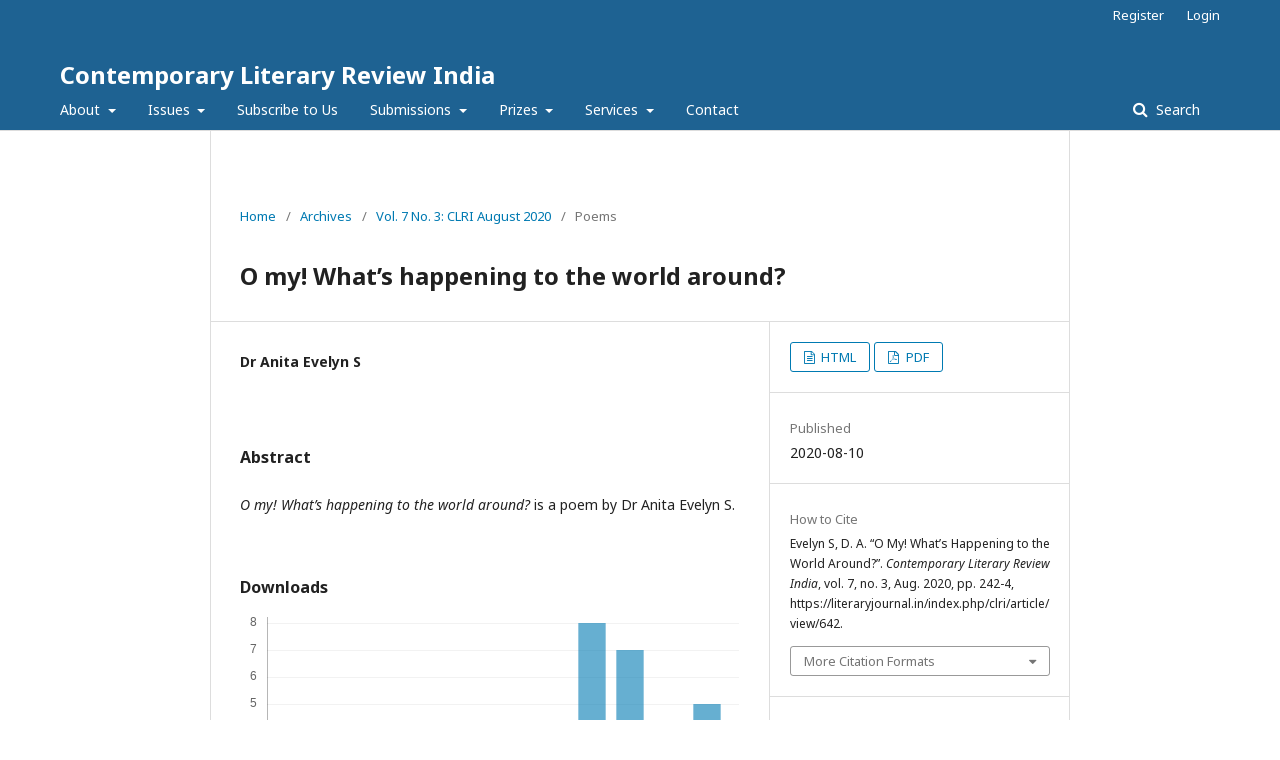

--- FILE ---
content_type: text/html; charset=utf-8
request_url: https://literaryjournal.in/index.php/clri/article/view/642
body_size: 5961
content:
	<!DOCTYPE html>
<html lang="en-US" xml:lang="en-US">
<head>
	<meta charset="utf-8">
	<meta name="viewport" content="width=device-width, initial-scale=1.0">
	<title>
		O my! What’s happening to the world around?
							| Contemporary Literary Review India
			</title>

	
<link rel="icon" href="https://literaryjournal.in/public/journals/1/favicon_en_US.png">
<meta name="generator" content="Open Journal Systems 3.2.1.3">
<link rel="schema.DC" href="http://purl.org/dc/elements/1.1/" />
<meta name="DC.Creator.PersonalName" content="Dr Anita Evelyn S"/>
<meta name="DC.Date.created" scheme="ISO8601" content="2020-08-10"/>
<meta name="DC.Date.dateSubmitted" scheme="ISO8601" content="2020-08-18"/>
<meta name="DC.Date.issued" scheme="ISO8601" content="2020-08-10"/>
<meta name="DC.Date.modified" scheme="ISO8601" content="2020-08-25"/>
<meta name="DC.Description" xml:lang="en" content="O my! What’s happening to the world around? is a poem by&amp;nbsp;Dr Anita Evelyn S."/>
<meta name="DC.Format" scheme="IMT" content="text/html"/>
<meta name="DC.Format" scheme="IMT" content="application/pdf"/>
<meta name="DC.Identifier" content="642"/>
<meta name="DC.Identifier.pageNumber" content="242-244"/>
<meta name="DC.Identifier.URI" content="https://literaryjournal.in/index.php/clri/article/view/642"/>
<meta name="DC.Language" scheme="ISO639-1" content="en"/>
<meta name="DC.Rights" content="Copyright (c) 2020 Dr Anita Evelyn S"/>
<meta name="DC.Rights" content=""/>
<meta name="DC.Source" content="Contemporary Literary Review India"/>
<meta name="DC.Source.ISSN" content="2394-6075"/>
<meta name="DC.Source.Issue" content="3"/>
<meta name="DC.Source.Volume" content="7"/>
<meta name="DC.Source.URI" content="https://literaryjournal.in/index.php/clri"/>
<meta name="DC.Title" content="O my! What’s happening to the world around?"/>
<meta name="DC.Type" content="Text.Serial.Journal"/>
<meta name="DC.Type.articleType" content="Poems"/>
<meta name="gs_meta_revision" content="1.1"/>
<meta name="citation_journal_title" content="Contemporary Literary Review India"/>
<meta name="citation_journal_abbrev" content="clri"/>
<meta name="citation_issn" content="2394-6075"/> 
<meta name="citation_author" content="Dr Anita Evelyn S"/>
<meta name="citation_title" content="O my! What’s happening to the world around?"/>
<meta name="citation_language" content="en"/>
<meta name="citation_date" content="2020/08/10"/>
<meta name="citation_volume" content="7"/>
<meta name="citation_issue" content="3"/>
<meta name="citation_firstpage" content="242"/>
<meta name="citation_lastpage" content="244"/>
<meta name="citation_abstract_html_url" content="https://literaryjournal.in/index.php/clri/article/view/642"/>
<meta name="citation_fulltext_html_url" content="https://literaryjournal.in/index.php/clri/article/view/642/777"/>
<meta name="citation_pdf_url" content="https://literaryjournal.in/index.php/clri/article/download/642/801"/>
	<link rel="stylesheet" href="https://literaryjournal.in/index.php/clri/$$$call$$$/page/page/css?name=stylesheet" type="text/css" /><link rel="stylesheet" href="//fonts.googleapis.com/css?family=Noto+Sans:400,400italic,700,700italic" type="text/css" /><link rel="stylesheet" href="https://cdnjs.cloudflare.com/ajax/libs/font-awesome/4.7.0/css/font-awesome.css?v=3.2.1.3" type="text/css" /><link rel="stylesheet" href="https://literaryjournal.in/plugins/generic/orcidProfile/css/orcidProfile.css?v=3.2.1.3" type="text/css" />
</head>
<body class="pkp_page_article pkp_op_view" dir="ltr">

	<div class="pkp_structure_page">

				<header class="pkp_structure_head" id="headerNavigationContainer" role="banner">
						 <nav class="cmp_skip_to_content" aria-label="Jump to content links">
	<a href="#pkp_content_main">Skip to main content</a>
	<a href="#siteNav">Skip to main navigation menu</a>
		<a href="#pkp_content_footer">Skip to site footer</a>
</nav>

			<div class="pkp_head_wrapper">

				<div class="pkp_site_name_wrapper">
					<button class="pkp_site_nav_toggle">
						<span>Open Menu</span>
					</button>
										<div class="pkp_site_name">
																<a href="						https://literaryjournal.in/index.php/clri/index
					" class="is_text">Contemporary Literary Review India</a>
										</div>
				</div>

				
				<nav class="pkp_site_nav_menu" aria-label="Site Navigation">
					<a id="siteNav"></a>
					<div class="pkp_navigation_primary_row">
						<div class="pkp_navigation_primary_wrapper">
																				<ul id="navigationPrimary" class="pkp_navigation_primary pkp_nav_list">
								<li class="">
				<a href="https://literaryjournal.in/index.php/clri/about">
					About
				</a>
									<ul>
																					<li class="">
									<a href="https://literaryjournal.in/index.php/clri/index">
										About the Journal
									</a>
								</li>
																												<li class="">
									<a href="https://literaryjournal.in/index.php/clri/aim">
										Aim & Scope
									</a>
								</li>
																												<li class="">
									<a href="https://literaryjournal.in/index.php/clri/ind">
										Indexing & Archiving
									</a>
								</li>
																												<li class="">
									<a href="https://literaryjournal.in/index.php/clri/rec">
										Recognition
									</a>
								</li>
																		</ul>
							</li>
								<li class="">
				<a href="https://literaryjournal.in/index.php/clri/issue">
					Issues
				</a>
									<ul>
																					<li class="">
									<a href="https://literaryjournal.in/index.php/clri/issue/current">
										Current
									</a>
								</li>
																												<li class="">
									<a href="https://literaryjournal.in/index.php/clri/issue/archive">
										Archives
									</a>
								</li>
																		</ul>
							</li>
								<li class="">
				<a href="https://literaryjournal.in/index.php/clri/about/subscriptions">
					Subscribe to Us
				</a>
							</li>
								<li class="">
				<a href="https://literaryjournal.in/index.php/clri/about/submissions">
					Submissions
				</a>
									<ul>
																					<li class="">
									<a href="https://literaryjournal.in/index.php/clri/announcement">
										Announcements
									</a>
								</li>
																												<li class="">
									<a href="https://literaryjournal.in/index.php/clri/sg">
										Submission Guidelines
									</a>
								</li>
																												<li class="">
									<a href="https://literaryjournal.in/index.php/clri/cn">
										Copyright Notice
									</a>
								</li>
																												<li class="">
									<a href="https://literaryjournal.in/index.php/clri/pp">
										Privacy Statement
									</a>
								</li>
																												<li class="">
									<a href="https://literaryjournal.in/index.php/clri/about/editorialTeam">
										Editorial Team
									</a>
								</li>
																		</ul>
							</li>
								<li class="">
				<a href="https://literaryjournal.in/index.php/clri/prize">
					Prizes
				</a>
									<ul>
																					<li class="">
									<a href="https://literaryjournal.in/index.php/clri/bp">
										Best Papers
									</a>
								</li>
																												<li class="">
									<a href="https://literaryjournal.in/index.php/clri/award">
										Literary Award
									</a>
								</li>
																		</ul>
							</li>
								<li class="">
				<a href="https://literaryjournal.in/index.php/clri/ser">
					Services
				</a>
									<ul>
																					<li class="">
									<a href="https://literaryjournal.in/index.php/clri/rev">
										Book Reviews
									</a>
								</li>
																												<li class="">
									<a href="https://literaryjournal.in/index.php/clri/training">
										Training
									</a>
								</li>
																		</ul>
							</li>
								<li class="">
				<a href="https://literaryjournal.in/index.php/clri/about/contact">
					Contact
				</a>
							</li>
			</ul>

				

																									
	<form class="pkp_search pkp_search_desktop" action="https://literaryjournal.in/index.php/clri/search/search" method="get" role="search" aria-label="Article Search">
		<input type="hidden" name="csrfToken" value="ed2dbe6b054df2ef8928ac779514e956">
				
			<input name="query" value="" type="text" aria-label="Search Query">
		

		<button type="submit">
			Search
		</button>
		<div class="search_controls" aria-hidden="true">
			<a href="https://literaryjournal.in/index.php/clri/search/search" class="headerSearchPrompt search_prompt" aria-hidden="true">
				Search
			</a>
			<a href="#" class="search_cancel headerSearchCancel" aria-hidden="true"></a>
			<span class="search_loading" aria-hidden="true"></span>
		</div>
	</form>
													</div>
					</div>
					<div class="pkp_navigation_user_wrapper" id="navigationUserWrapper">
							<ul id="navigationUser" class="pkp_navigation_user pkp_nav_list">
								<li class="profile">
				<a href="https://literaryjournal.in/index.php/clri/user/register">
					Register
				</a>
							</li>
								<li class="profile">
				<a href="https://literaryjournal.in/index.php/clri/login">
					Login
				</a>
							</li>
										</ul>

					</div>
																			
	<form class="pkp_search pkp_search_mobile" action="https://literaryjournal.in/index.php/clri/search/search" method="get" role="search" aria-label="Article Search">
		<input type="hidden" name="csrfToken" value="ed2dbe6b054df2ef8928ac779514e956">
				
			<input name="query" value="" type="text" aria-label="Search Query">
		

		<button type="submit">
			Search
		</button>
		<div class="search_controls" aria-hidden="true">
			<a href="https://literaryjournal.in/index.php/clri/search/search" class="headerSearchPrompt search_prompt" aria-hidden="true">
				Search
			</a>
			<a href="#" class="search_cancel headerSearchCancel" aria-hidden="true"></a>
			<span class="search_loading" aria-hidden="true"></span>
		</div>
	</form>
									</nav>
			</div><!-- .pkp_head_wrapper -->
		</header><!-- .pkp_structure_head -->

						<div class="pkp_structure_content">
			<div class="pkp_structure_main" role="main">
				<a id="pkp_content_main"></a>

<div class="page page_article">
			<nav class="cmp_breadcrumbs" role="navigation" aria-label="You are here:">
	<ol>
		<li>
			<a href="https://literaryjournal.in/index.php/clri/index">
				Home
			</a>
			<span class="separator">/</span>
		</li>
		<li>
			<a href="https://literaryjournal.in/index.php/clri/issue/archive">
				Archives
			</a>
			<span class="separator">/</span>
		</li>
					<li>
				<a href="https://literaryjournal.in/index.php/clri/issue/view/clriaug2020">
					Vol. 7 No. 3: CLRI August 2020
				</a>
				<span class="separator">/</span>
			</li>
				<li class="current" aria-current="page">
			<span aria-current="page">
									Poems
							</span>
		</li>
	</ol>
</nav>
	
			<article class="obj_article_details">

			<h1 class="page_title">
		O my! What’s happening to the world around?
	</h1>
	
	<div class="row">
		<div class="main_entry">

							<section class="item authors">
					<h2 class="pkp_screen_reader">Authors</h2>
					<ul class="authors">
											<li>
							<span class="name">
								Dr Anita Evelyn S
							</span>
																				</li>
										</ul>
				</section>
			
															
						
										<section class="item abstract">
					<h2 class="label">Abstract</h2>
					<p><em>O my! What’s happening to the world around?</em> is a poem by Dr Anita Evelyn S.</p>
				</section>
			
			<div class="item downloads_chart">
	<h3 class="label">
		Downloads
	</h3>
	<div class="value">
		<canvas class="usageStatsGraph" data-object-type="Submission" data-object-id="642"></canvas>
		<div class="usageStatsUnavailable" data-object-type="Submission" data-object-id="642">
			Download data is not yet available.
		</div>
	</div>
</div>


																																<section class="item author_bios">
					<h2 class="label">
													Author Biography
											</h2>
																		<section class="sub_item">
								<h3 class="label">
																			Dr Anita Evelyn S
																	</h3>
								<div class="value">
									<p><strong>Dr S. Anita Evelyn</strong>, is an Associate Professor in the Department of English (Science &amp; Humanities), at R.M.K. Engineering College (affiliated to Anna University, Chennai), Chennai. She has co-authored a book titled ‘Vocabulary-Play &amp; Practice’, published research papers in National &amp; International Journals and has also presented papers at National &amp; International Conferences. Her poems have been published in The Criterion – An International Journal in English, Taj Mahal Review, and The Journal of English Language &amp; Literary Studies (TJELLS), ROOTS - an International Journal of Multidisciplinary Researches and International Journal of Emerging Technologies and Innovative Research (JETIR).</p>
<p>She has been bestowed with Bharat Vikas Award 2018 for her loyalty, diligence, and outstanding performance in the field of Dialects of English Language. She received this honour on the occasion of ‘National Seminar on Intellectuals’ Social Responsibility’ held on December 01, 2018 at Odisha. Shri. Panchanan Kanungo (Former Finance Minister, Govt. of Odisha) presented the award.</p>
								</div>
							</section>
															</section>
			
						
		</div><!-- .main_entry -->

		<div class="entry_details">

						
										<div class="item galleys">
					<h2 class="pkp_screen_reader">
						Downloads
					</h2>
					<ul class="value galleys_links">
													<li>
								
	
							

<a class="obj_galley_link file" href="https://literaryjournal.in/index.php/clri/article/view/642/777">

		
	HTML

	</a>
							</li>
													<li>
								
	
							

<a class="obj_galley_link pdf" href="https://literaryjournal.in/index.php/clri/article/view/642/801">

		
	PDF

	</a>
							</li>
											</ul>
				</div>
						
						<div class="item published">
				<section class="sub_item">
					<h2 class="label">
						Published
					</h2>
					<div class="value">
																			<span>2020-08-10</span>
																	</div>
				</section>
							</div>
			
										<div class="item citation">
					<section class="sub_item citation_display">
						<h2 class="label">
							How to Cite
						</h2>
						<div class="value">
							<div id="citationOutput" role="region" aria-live="polite">
								<div class="csl-bib-body">
  <div class="csl-entry">Evelyn S, D. A. “O My! What’s Happening to the World Around?”. <i>Contemporary Literary Review India</i>, vol. 7, no. 3, Aug. 2020, pp. 242-4, https://literaryjournal.in/index.php/clri/article/view/642.</div>
</div>
							</div>
							<div class="citation_formats">
								<button class="cmp_button citation_formats_button" aria-controls="cslCitationFormats" aria-expanded="false" data-csl-dropdown="true">
									More Citation Formats
								</button>
								<div id="cslCitationFormats" class="citation_formats_list" aria-hidden="true">
									<ul class="citation_formats_styles">
																			</ul>
																	</div>
							</div>
						</div>
					</section>
				</div>
			
										<div class="item issue">

											<section class="sub_item">
							<h2 class="label">
								Issue
							</h2>
							<div class="value">
								<a class="title" href="https://literaryjournal.in/index.php/clri/issue/view/clriaug2020">
									Vol. 7 No. 3: CLRI August 2020
								</a>
							</div>
						</section>
					
											<section class="sub_item">
							<h2 class="label">
								Section
							</h2>
							<div class="value">
								Poems
							</div>
						</section>
									</div>
			
																					
										<div class="item copyright">
					<h2 class="label">
						License
					</h2>
										<p>Before you submit your article, you must read our <a href="https://literaryjournal.in/index.php/clri/cn" target="_blank" rel="noopener">Copyright Notice</a>.</p>
				</div>
			
			

		</div><!-- .entry_details -->
	</div><!-- .row -->

</article>

	<div id="articlesBySameAuthorList">
				</div>


</div><!-- .page -->

	</div><!-- pkp_structure_main -->

							</div><!-- pkp_structure_content -->

<div class="pkp_structure_footer_wrapper" role="contentinfo">
	<a id="pkp_content_footer"></a>

	<div class="pkp_structure_footer">

					<div class="pkp_footer_content">
				<p><a href="https://www.literaryjournal.in/index.php/clri/index" target="_blank" rel="noopener">About Us</a> | <a href="https://www.literaryjournal.in/index.php/clri/announcement" target="_blank" rel="noopener">Announcement</a> |&nbsp;<a href="https://www.literaryjournal.in/index.php/clri/about/subscriptions" target="_blank" rel="noopener">Subscribe</a> |&nbsp;<a href="https://www.literaryjournal.in/index.php/clri/rev" target="_blank" rel="noopener">Book Reviews</a> | <a href="https://www.literaryjournal.in/index.php/clri/pp" target="_blank" rel="noopener">Privacy Policy</a> | <a href="http://literaryjournal.in/index.php/clri/terms" target="_blank" rel="noopener">Terms of Usage</a> |&nbsp;<a href="http://literaryjournal.in/index.php/clri/sitemap" target="_blank" rel="noopener">Sitemap</a> | <a href="http://literaryjournal.in/index.php/clri/about/contact" target="_blank" rel="noopener">Contact</a>&nbsp;</p>
<!-- Global site tag (gtag.js) - Google Analytics -->
<p>&nbsp;</p>
			</div>
		
		<div class="pkp_brand_footer" role="complementary">
			<a href="https://literaryjournal.in/index.php/clri/about/aboutThisPublishingSystem">
				<img alt="More information about the publishing system, Platform and Workflow by OJS/PKP." src="https://literaryjournal.in/templates/images/ojs_brand.png">
			</a>
		</div>
	</div>
</div><!-- pkp_structure_footer_wrapper -->

</div><!-- pkp_structure_page -->

<script src="//ajax.googleapis.com/ajax/libs/jquery/3.3.1/jquery.min.js?v=3.2.1.3" type="text/javascript"></script><script src="//ajax.googleapis.com/ajax/libs/jqueryui/1.12.0/jquery-ui.min.js?v=3.2.1.3" type="text/javascript"></script><script src="https://literaryjournal.in/lib/pkp/js/lib/jquery/plugins/jquery.tag-it.js?v=3.2.1.3" type="text/javascript"></script><script src="https://literaryjournal.in/plugins/themes/default/js/lib/popper/popper.js?v=3.2.1.3" type="text/javascript"></script><script src="https://literaryjournal.in/plugins/themes/default/js/lib/bootstrap/util.js?v=3.2.1.3" type="text/javascript"></script><script src="https://literaryjournal.in/plugins/themes/default/js/lib/bootstrap/dropdown.js?v=3.2.1.3" type="text/javascript"></script><script src="https://literaryjournal.in/plugins/themes/default/js/main.js?v=3.2.1.3" type="text/javascript"></script><script src="https://literaryjournal.in/plugins/generic/citationStyleLanguage/js/articleCitation.js?v=3.2.1.3" type="text/javascript"></script><script type="text/javascript">var pkpUsageStats = pkpUsageStats || {};pkpUsageStats.data = pkpUsageStats.data || {};pkpUsageStats.data.Submission = pkpUsageStats.data.Submission || {};pkpUsageStats.data.Submission[642] = {"data":{"2020":{"1":0,"2":0,"3":0,"4":0,"5":0,"6":0,"7":0,"8":9,"9":21,"10":15,"11":11,"12":6},"2021":{"1":1,"2":1,"3":2,"4":6,"5":0,"6":4,"7":0,"8":1,"9":28,"10":10,"11":4,"12":2},"2022":{"1":1,"2":0,"3":8,"4":1,"5":0,"6":1,"7":1,"8":4,"9":1,"10":3,"11":19,"12":19},"2023":{"1":3,"2":4,"3":3,"4":5,"5":0,"6":6,"7":7,"8":0,"9":3,"10":7,"11":3,"12":1},"2024":{"1":2,"2":6,"3":2,"4":3,"5":0,"6":0,"7":0,"8":0,"9":0,"10":0,"11":0,"12":0},"2025":{"1":0,"2":0,"3":0,"4":0,"5":0,"6":0,"7":0,"8":0,"9":4,"10":8,"11":7,"12":1},"2026":{"1":5,"2":0,"3":0,"4":0,"5":0,"6":0,"7":0,"8":0,"9":0,"10":0,"11":0,"12":0}},"label":"All Downloads","color":"79,181,217","total":259};</script><script src="https://cdnjs.cloudflare.com/ajax/libs/Chart.js/2.0.1/Chart.js?v=3.2.1.3" type="text/javascript"></script><script type="text/javascript">var pkpUsageStats = pkpUsageStats || {};pkpUsageStats.locale = pkpUsageStats.locale || {};pkpUsageStats.locale.months = ["Jan","Feb","Mar","Apr","May","Jun","Jul","Aug","Sep","Oct","Nov","Dec"];pkpUsageStats.config = pkpUsageStats.config || {};pkpUsageStats.config.chartType = "bar";</script><script src="https://literaryjournal.in/plugins/generic/usageStats/js/UsageStatsFrontendHandler.js?v=3.2.1.3" type="text/javascript"></script><script type="text/javascript">
(function(i,s,o,g,r,a,m){i['GoogleAnalyticsObject']=r;i[r]=i[r]||function(){
(i[r].q=i[r].q||[]).push(arguments)},i[r].l=1*new Date();a=s.createElement(o),
m=s.getElementsByTagName(o)[0];a.async=1;a.src=g;m.parentNode.insertBefore(a,m)
})(window,document,'script','https://www.google-analytics.com/analytics.js','ga');

ga('create', 'UA-71755726-2', 'auto');
ga('send', 'pageview');
</script>


</body>
</html>


--- FILE ---
content_type: text/plain
request_url: https://www.google-analytics.com/j/collect?v=1&_v=j102&a=817352303&t=pageview&_s=1&dl=https%3A%2F%2Fliteraryjournal.in%2Findex.php%2Fclri%2Farticle%2Fview%2F642&ul=en-us%40posix&dt=O%20my!%20What%E2%80%99s%20happening%20to%20the%20world%20around%3F%20%7C%20Contemporary%20Literary%20Review%20India&sr=1280x720&vp=1280x720&_u=IEBAAEABAAAAACAAI~&jid=1206755271&gjid=1473921344&cid=535355986.1769078532&tid=UA-71755726-2&_gid=414828898.1769078532&_r=1&_slc=1&z=556645978
body_size: -451
content:
2,cG-02W7HSM79C